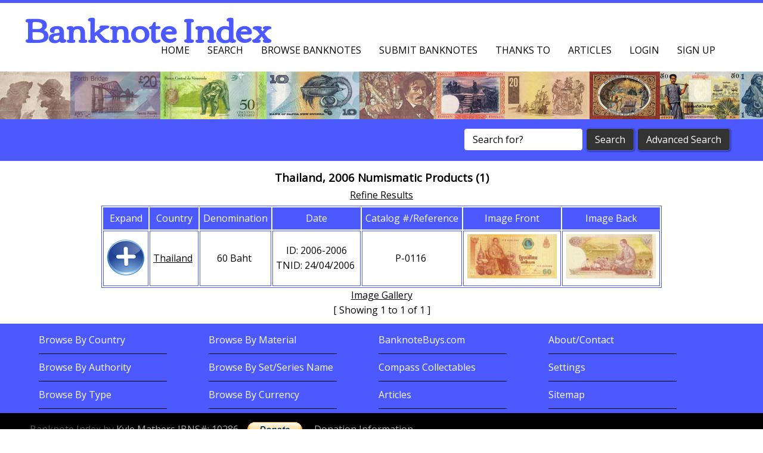

--- FILE ---
content_type: text/html; charset=utf-8
request_url: https://banknoteindex.com/browse.mhtml?browseBy=Set%20Name&browse=Thailand%2C%202006%20Numismatic%20Products
body_size: 4620
content:





<!DOCTYPE HTML>
<html>
	<head>
		<title>
Banknote Index - Set Name
</title>
		<!--[if lt IE 10]>
			<script src="https://banknoteindex.com/js/oldBrowser.js"></script>
		<![endif]-->
		
		
		<meta charset="UTF-8">
		<meta name="viewport" content="width=device-width, initial-scale=1.0">
		<meta property="og:image" content="https://banknoteindex.com/cssimages/CCLogoNotes.png" /> 
		<meta property="og:title" content="Banknote Index"/>
		<meta property="og:type" content="website"/>
		
		<link rel="stylesheet" type="text/css" href="https://banknoteindex.com/css/BNIBlue/jquery-ui-1.10.3.custom.min.css" />
		<link rel="stylesheet" href="https://banknoteindex.com/css/reset.css" type="text/css" media="screen" />
		<link rel="stylesheet" href="https://banknoteindex.com/css/2.style.css" type="text/css" media="screen" />
		<link rel="stylesheet" href="https://banknoteindex.com/css/2.style-nonlayout.css" type="text/css" media="screen" />
		<link href="https://fonts.googleapis.com/css?family=Open+Sans|Corben" rel='stylesheet' type='text/css'>
		
		<script src="https://banknoteindex.com/js/jquery.min.js"></script>

		<script src="https://banknoteindex.com/js/prefixfree.min.js"></script>
		<script src="https://banknoteindex.com/js/respond.min.js"></script>		
		<script src="https://banknoteindex.com/js/jquery.slides.min.js"></script>
		<script src="https://banknoteindex.com/js/2.script.js"></script>
		<script src="https://banknoteindex.com/js/jquery.cookie.js"></script>

		<script src="https://banknoteindex.com/js/jquery.ui.min.js"></script>

		<script src="https://banknoteindex.com/js/jquery.colorbox-min.1.6.1.js"></script>
		<script type="text/javascript" src="https://banknoteindex.com/js/jquery.form.js"></script> 
		<script src="https://banknoteindex.com/js/jquery.elevateZoom.min.js"></script>
		<script>
			var SiteVersion = 2;
			var CBZoom = "onComplete: function(){ ColorBoxZoomOnComplete(); }, onLoad:function(){ColorBoxZoomOnLoad()}, onClosed:function(){ColorBoxZoomOnClose()}, onCleanup:function(){ColorBoxZoomOnCleanup()}";
			var CBOptions = ".colorbox({opacity:'0.3', fixed:'true', maxWidth:'100%', maxHeight:'100%', title: function(){return $(this).find('img').attr('alt');}, current:'{current}/{total}', " + CBZoom + "});";
		</script>


	</head>
	<body>
	
	

	<header>
	<!-- This div is the icon to pop out mobile menu -->
	<div class="toggleMobileMenuIcon">
		<span class="menu1"></span>
		<span class="menu2"></span>
		<span class="menu3"></span>
	</div>
	<div id="mobileMenu">
		<ul>
			<li><a href="//banknoteindex.com/index.mhtml">Home</a></li>
			<li><a href="//banknoteindex.com/search.mhtml">Search</a></li>
			<li><a href="//banknoteindex.com/browse.mhtml">Browse Banknotes</a></li>
			<li><a href="//banknoteindex.com/submitnew.mhtml">Submit Banknotes</a></li>
			<li><a href="//banknoteindex.com/thanks.mhtml">Thanks To</a></li>
			<li><a href="//banknoteindex.com/articles.mhtml">Articles</a></li>

		  <li class="MyAccount" style="display:none;"><a href="//banknoteindex.com/users/">My Account</a></li>
		  <li class="LoginForm"><a class="LoginFormLink" href="//banknoteindex.com/includes/loginForm.html">Login</a></li>
		 	<li class="SignUp"><a href="//banknoteindex.com/signUp.mhtml">Sign up</a></li>
		  <li class="Logout" style="display:none;"><a href="//banknoteindex.com/scgi-bin/ajax.pl?linktype=Logout">Logout</a></li>

		</ul>
	</div>           
	<h1>Banknote Index</h1>
	<p>&nbsp;</p><!-- This prevents menu with more than 5 items covering the heading   --> 
	<nav>
		<h2 class="hidden">Navigation Menu</h2>
		<ul>
			<li><a href="//banknoteindex.com/index.mhtml">Home</a></li>
			<li><a href="//banknoteindex.com/search.mhtml">Search</a></li>
			<li><a href="//banknoteindex.com/browse.mhtml">Browse Banknotes</a></li>
			<li><a href="//banknoteindex.com/submitnew.mhtml">Submit Banknotes</a></li>
			<li><a href="//banknoteindex.com/thanks.mhtml">Thanks To</a></li>
			<li><a href="//banknoteindex.com/articles.mhtml">Articles</a></li>

		  <li class="MyAccount" style="display:none;"><a href="//banknoteindex.com/users/">My Account</a></li>
		  <li class="LoginForm"><a class="LoginFormLink" href="//banknoteindex.com/includes/loginForm.html">Login</a></li>
		 	<li class="SignUp"><a href="//banknoteindex.com/signUp.mhtml">Sign up</a></li>
		  <li class="Logout" style="display:none;"><a href="//banknoteindex.com/scgi-bin/ajax.pl?linktype=Logout">Logout</a></li>
		</ul>
	</nav>
</header>


<script>

	function readCookie(name) {
		name = name + "=";
		var ca = document.cookie.split(';');
		for(var i=0;i < ca.length;i++) {
			var c = ca[i];
			while (c.charAt(0)==' ') c = c.substring(1,c.length);
			if (c.indexOf(name) == 0) return c.substring(name.length,c.length);
		}
		return null;
	}
	$(function() {

		//$(".LoginFormLink").colorbox({opacity:"0.3", fixed:"true", width:"500px", height:"300px",data: { NoCache: "1"}});
			$(function(){	
		
				$('.LoginFormLink').click(function(e) {
				    e.preventDefault();
				    DialogURLNoScrol("//banknoteindex.com/includes/loginForm.html", 500, 300);
				});
			});



		$('.Logout').bind('click',function(event){
			event.preventDefault();
			$.get("//banknoteindex.com/scgi-bin/ajax.pl?linktype=Logout",{},function(response){
				eval(response);
				$(".Logout").hide();
				$(".SignUp").show();
				$(".MyAccount").hide();
				$(".LoginForm").show();
				if(window.location.href.indexOf("/uadmin/") != -1 || window.location.href.indexOf("/users/") != -1){
					window.location.href='//banknoteindex.com';
				}
			});
		});
	});

</script>


	<section class="HeaderSection">
	<div class="HeaderImage">
		&nbsp;
	</div>
</section>


	     <script>
			$(function() {
				$('#HeaderSearchText').click(function() {           
				  if($(this).val() == 'Search for?') {
						$(this).val('');
					}
				});
				$('#HeaderSearchSubmit').click(function() {           
				  if($('#HeaderSearchText').val() == 'Search for?'){
				  	$("#HeaderSearchText").fadeIn(100).fadeOut(100).fadeIn(100).fadeOut(100).fadeIn(100);
						return false;
					}
				});
			});
		</script>
		<section id="SearchBar">  
			<h2 class="hidden">Search</h2>      
			<div class="searchFormFloater">
				<div class="searchForm">
					<form action="//banknoteindex.com/search.mhtml">
						<input type="hidden" name="linktype" value="ReSearchBasic" />
						<input type="text" id="HeaderSearchText" name="SearchText" value="Search for?"/>
						<input type="submit" name="start_search" id="HeaderSearchSubmit" class="button" value="Search"/>
					</form>
					<form action="//banknoteindex.com/search.mhtml" id="SearchFormHeaderAdvanced">
						<input type="submit" name="advanced_search" class="button" value="Advanced Search"/>
					</form>
				</div>
			</div>
		</section>


	
	
			<h3>Thailand, 2006 Numismatic Products (1)</h3>
	
				<section class="one_column">
					<h2 class="hidden">Browse Banknotes</h2>
					<article class="singleColumn tableHolder TabResp HeadTabResp">
		<script src="./js/RefineSearch.js"></script>
<p id="RefSearchLaunch">
	<a id="RefSearchShow" href="#">
		Refine Results
	</a>
	<a id='RefClearAll' href='#'></a>
</p>
<div id="RefSearch" style="display:none;">
	<p>
		Refine the result set by selecting the fields and allowed values.
	</p>
	<div id="RefSearchFieldHolder">
		<dl>
			<dt>
				<label for="RefSearchField">Field:</label>
			</dt>
			<dd>
				<select id="RefSearchField" name="RefSearchField">
					<option selected="selected" value="Select Field">Select Field</option>
				  <option id="RefSearchFieldAuthority" value="Authority">Authority</option>
				  <option id="RefSearchFieldCountry" value="Country">Country</option>
				  <option id="RefSearchFieldCurrency" value="Currency">Currency</option>
				  <option id="RefSearchFieldMaterial" value="Material">Material</option>
				  <option id="RefSearchFieldSetName" value="SetName">Set/Series Name</option>
				  <option id="RefSearchFieldSource" value="Source">Source</option>
				  <option id="RefSearchFieldType" value="Type">Type</option>
				</select>
			</dd>
		</dl>
	</div>
	<div id="RefSearchValueHolder">

	</div>
	
	<div id="RefSearchAddHolder">
		<dl>
			<dt>
				
			</dt>
			<dd>
				<button id="RefSearchAdd" style="display:none;">Add Criteria</button>
			</dd>
		</dl>
	</div>
	<br style="clear:both;" />
	<div id="SearchParams">
	</div>
	<div id="RefSearchSubmitHolder">
		<button id="RefSearchSubmit">Refine Query</button>
	</div>
	
</div>
	  <script type="text/javascript">  
			  var ajax_load = "<center><img src='//banknoteindex.com/cssimages/load.gif' alt='loading...' /></center>";  
			  var loadUrl = "//banknoteindex.com/scgi-bin/ajax.pl?linktype=GetNoteInfoHTML&Id=";  
				var LoadedNotes = new Array();
	      $(function(){
			     	$.ajaxSetup ({  
							cache: true,
							dataType: "html"
						});
						if(SiteVersion == 1){
		          $("#SearchResult tr:odd").addClass("odd");
		          $("#SearchResult tr:not(.odd)").hide();
		          $("#SearchResult tr:first-child").show();
		          
		          
		          $("#SearchResult tr.odd > td.expand").click(function(){
			            //var noteId = $(this).parent().next("tr").attr('class');
			            var noteId = $(this).parent().next("tr").data('noteid');
			            //prevent loading multiple times
			            var Loaded = 0;
									for (var i=0; i<LoadedNotes.length; i++) {
											if(LoadedNotes[i] == noteId){
												Loaded = 1;
												break;
											}
									}
			            if(Loaded == 0){
			              LoadedNotes.push(noteId);
			              $("#" + noteId).html(ajax_load).load(loadUrl + noteId);  
			            }
			            $(this).parent().next("tr").toggle('slow');
			            $(this).parent().find(".ExpHidden").toggleClass("ExpShown");
			         });
			      }else if(SiteVersion == 2){
							$( ".ShowDetail, .ExpHidden, .ExpShown" ).click(function(event){
								if($(window).width() <= 915){//prevent toggle of sections in mobile from causing movement on screen by setting height.
									$(this).parent().parent().next().height($(this).parent().parent().height());
									$('html, body').animate({ //scroll the top of the new section in to screen.
										scrollTop: $($(this).parent().parent()).offset().top-30
									}, 500);
								}
								event.preventDefault();
								$(this).parent().parent().next().toggle();//up 2 levels then next tag, a>td>tr>next
								$(this).parent().parent().toggleClass("HideForMobile");

								var noteId = $(this).parent().parent().next("tr").data('noteid');
								
								//prevent loading multiple times
								var Loaded = 0;
									for (var i=0; i<LoadedNotes.length; i++) {
									if(LoadedNotes[i] == noteId){
										Loaded = 1;
										break;
									}
								}
								if(Loaded == 0){
									LoadedNotes.push(noteId);
									$("#" + noteId).html(ajax_load).load(loadUrl + noteId);  
								}
								$(this).parent().find(".ExpHidden").toggleClass("ExpShown");
							});
			      	
			      }
	      });
	  </script>
	
		<table id='SearchResult' class="tableBrowseNotes">
			<thead class="TBNotes" style='text-align:center;'>
				<tr>
					<th class="TBNotes" style='width:64px'>Expand</th>
					<th class="TBNotes">Country</th>
					<th class="TBNotes">Denomination</th>
					<th class="TBNotes">Date</th>
					<th class="TBNotes">Catalog&nbsp;#/Reference</th>
					<th class="TBNotes" style='width:152px'>Image&nbsp;Front</th>
					<th class="TBNotes" style='width:152px'>Image&nbsp;Back</th>
					<th class="MobileOnly TBNotes">Show Full Details</th>
				</tr>
			</thead>
			<tbody>
	
			<tr class='TBNotes'>	
			<td data-label='More Details' class='expand TBNotes' title='Expand Details'><div class='ExpHidden'></div></td>
			<td class="TBNotes" data-label='Country'><a href='//banknoteindex.com/browse.mhtml?browseBy=Country&browse=Thailand'>Thailand</a>&nbsp;</td>
			<td class="TBNotes" data-label='Denomination'>60 Baht&nbsp;</td>
			<td class="TBNotes" data-label='Date'>ID: 2006-2006<br />TNID: 24/04/2006&nbsp;</td>
			<td class="TBNotes" data-label='Catalog&nbsp;#/Reference'>P-0116&nbsp;</td>
			<td class="TBNotes" data-label='Front Image'>
		<a href='//banknoteindex.com/images/notes/submitted/57398_A.jpg' rel='49601' ><img src='//banknoteindex.com/images/notes/submitted/stn/stn_57398_A.jpg' class='browseHeaderImage' alt='Thailand, 60 Baht, P-0116' /></a></td><td class='TBNotes' data-label='Back Image'><a href='//banknoteindex.com/images/notes/submitted/57398_B.jpg' rel='49601' ><img src='//banknoteindex.com/images/notes/submitted/stn/stn_57398_B.jpg' class='browseHeaderImage' alt='Thailand, 60 Baht, P-0116' /></a></td>
			<td class="MobileOnly TBNotes MobileExpander" data-label="More Details"><a href="#" class="ShowDetail">Show Full Details</a></td>
			
		</tr>
<tr data-noteid='49601' class='TBNotes'><td colspan='8' id='49601' style='text-align:left;'><center><a href='browse.mhtml?browseBy=Id&browse=49601'>Thailand 60 Baht</a></center></td></tr>
</tbody></table>

		<script>
			var OnreadyImages = '';
	OnreadyImages += '$("a[rel=\'49601\']")' + CBOptions;

		eval('$(function(){' + OnreadyImages +	'});');
		</script>
	
		<p class="TextForBrowseBottom"><a href='#' id='ImageGallery'>Image Gallery</a><br />
		<script>
			$(function() {
				$( "#ImageGallery" ).click(function() {
					GalleryAllNotes();
				  event.preventDefault();
				});
				$("#SearchPageSelect").change(function (){
					if(this.value != 'Jump To Page'){
						window.location = 'browse.mhtml?browseBy=Set Name&browse=Thailand, 2006 Numismatic Products&offset=' + this.value;
					}
				});
			});
		</script>
	&nbsp;&nbsp;[&nbsp;Showing 1 to 1 of 1&nbsp;]&nbsp;&nbsp;</p>
				</article>
				<br class="clear"/>
			</section>
		

















								<footer>
								<h2 class="hidden">Footer Links</h2>
								<section class="wrapper">
									<h3 class="hidden">Footer Content</h3>
									<article class="column">
										<meta name = "pinterest" content = "nopin" />
										<h3 class="hidden">Browse Banknotes By?</h3>
										<ul>
											<li><a href="//banknoteindex.com/browse.mhtml?browseBy=Country">Browse&nbsp;By&nbsp;Country</a></li>
											<li><a href="//banknoteindex.com/browse.mhtml?browseBy=Authority">Browse&nbsp;By&nbsp;Authority</a></li>
											<li><a href="//banknoteindex.com/browse.mhtml?browseBy=Type">Browse&nbsp;By&nbsp;Type</a></li>
										</ul>
									</article>
									<article class="column">
										<h3 class="hidden">Browse Banknotes By?</h3>
										<ul>
											<li><a href="//banknoteindex.com/browse.mhtml?browseBy=Material">Browse&nbsp;By&nbsp;Material</a></li>
											<li><a href="//banknoteindex.com/browse.mhtml?browseBy=Set%20Name">Browse&nbsp;By&nbsp;Set/Series&nbsp;Name</a></li>
											<li><a href="//banknoteindex.com/browse.mhtml?browseBy=Currency">Browse&nbsp;By&nbsp;Currency</a></li>
										</ul>
									</article>
									<article class="column">
										<h3 class="hidden">Related Sites</h3>
										<ul>
											<li><a href="http://banknotebuys.com/">BanknoteBuys.com</a></li>
											<li><a href="http://compasscollectables.com/">Compass&nbsp;Collectables</a></li>
											<li><a href="//banknoteindex.com/articles.mhtml">Articles</a></li>
										</ul>
									</article>
									<article class="column">
										<h3 class="hidden">More Details</h3>
										<ul>
											<li><a href="//banknoteindex.com/contact.mhtml">About/Contact</a></li>
											<li><a id="SiteSettings" href="//banknoteindex.com/includes/siteSettings.html">Settings</a></li>
											<li><a href="//banknoteindex.com/sitemap.mhtml">Sitemap</a></li>
										</ul>
                    <br class="clear"/>
									</article>
								</section>
								<section id="FooterBar">
									<h3 class="hidden">Copyright notice</h3>
									<div class="wrapper">
										<div class="social">

<style>
.fb-like.fb_edge_widget_with_comment.fb_iframe_widget span iframe {
    /* Now you can apply css here */
    bottom:0!important;
}
</style>
<div id='fb-root'></div><script type='text/javascript'></script>



                    </div>
			<p class="footerTextCell">
				<span id="FooterExtraInfo">Banknote Index by </span><a href="//banknoteindex.com/thanks.mhtml?source=Kyle%20Mathers">Kyle Mathers IBNS#: 10286</a>
			</p>
			<div class="footerTextCell">
				<form action="https://www.paypal.com/cgi-bin/webscr" method="post" target="_top"style="display:inline;">
					<input type="hidden" name="cmd" value="_s-xclick">
					<input type="hidden" name="hosted_button_id" value="HWFM5JGRWFAB6">
					<input type="image" style="width:auto;border:none; background:transparent;"  src="//banknoteindex.com/cssimages/paypal/PaypalDonateTransBG.png" border="0" name="submit" alt="PayPal  The safer, easier way to pay online.">
					<img alt="" border="0" src="https://www.paypalobjects.com/en_AU/i/scr/pixel.gif" width="1" height="1">
				</form>
			</div>
			<p class="footerTextCell">
				<a href="//banknoteindex.com/donate.mhtml">Donation Information</a>
			</p>
                </div>
								</section>
							</footer>
<script>
	$(function(){	
		$('#SiteSettings').click(function(e) {
		    e.preventDefault();
		    DialogURLNoScrol("//banknoteindex.com/includes/siteSettings.html", 500, 300);
		});
		
		
	});
</script>


	</body>
</html>





